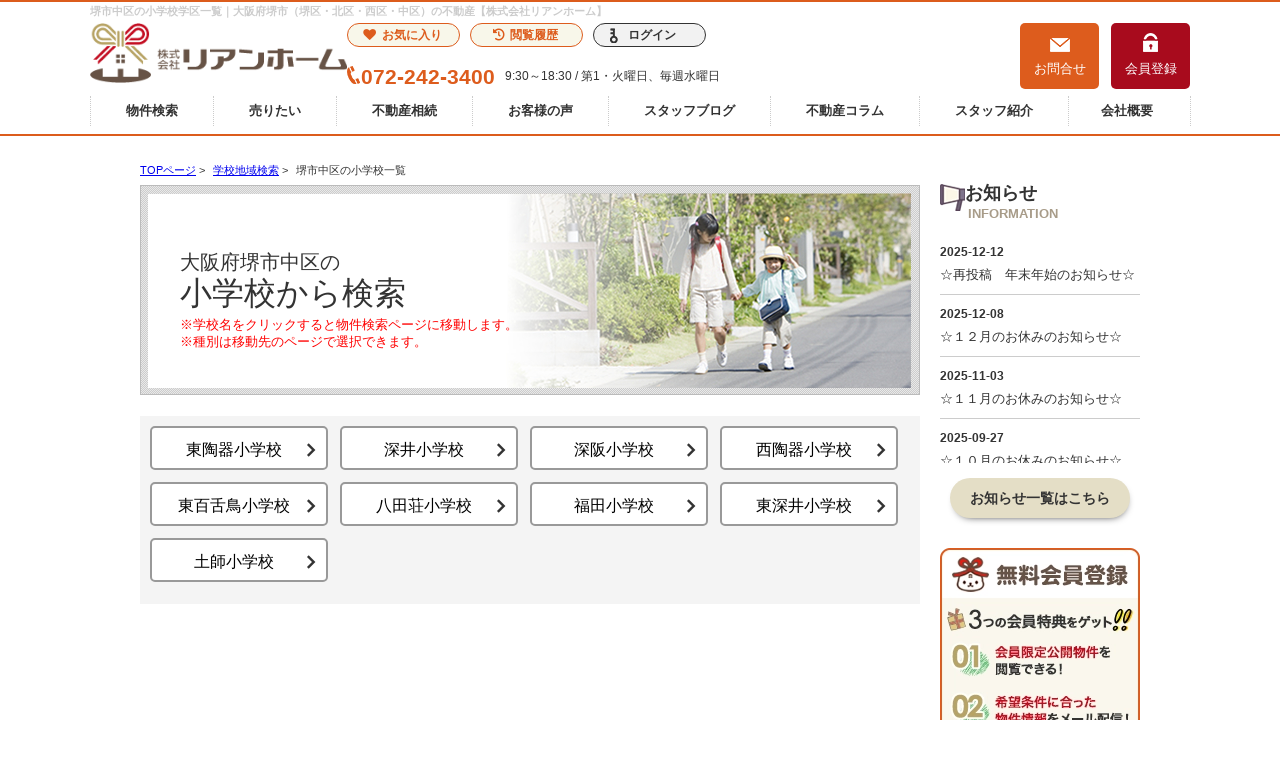

--- FILE ---
content_type: text/html; charset=Shift_JIS
request_url: https://www.lien-home.com/school_list/1/217/
body_size: 16084
content:
<!DOCTYPE HTML>
<html>
<head>
<meta http-equiv="Content-Type" content="text/html; charset=Shift_JIS">
<meta http-equiv="Content-Script-Type" content="text/javascript">
<meta http-equiv="Content-Style-Type" content="text/css">

<title>堺市中区の小学校学区一覧｜大阪府堺市（堺区・北区・西区・中区）の不動産【株式会社リアンホーム】</title>
<meta name="description" content="堺市中区にある小学校から売買物件を検索できます。ご希望の小学校を選択してください！｜大阪府堺市（堺区・北区・西区・中区）を中心とした不動産情報を豊富に揃えています。">
<meta name="keywords" content="堺市中区,小学校一覧,学校地域検索,堺市,堺区,北区,西区,中区">

<!--
<title>小学校・中学校地域から売買物件検索｜大阪府堺市（堺区・北区・西区・中区）の不動産【株式会社リアンホーム】</title>
<meta name="description" content="各市区町村の小学校・中学校の一覧から売買物件を検索できます。ご希望のエリアの学校を選択してください！｜大阪府堺市（堺区・北区・西区・中区）を中心とした不動産情報を豊富に揃えています。">
<meta name="keywords" content="学校地域検索,小学校,中学校,堺市,堺区,北区,西区,中区">
-->
<meta name="viewport" content="width=1200">
<link rel="stylesheet" media="screen" type="text/css" href="/css/base.css" />
<link rel="stylesheet" media="screen" type="text/css" href="/css/common.css?20240704" />
<!--Fonticon start !!no touch!!-->
<link href="//use.fontawesome.com/releases/v5.9.0/css/all.css" rel="stylesheet">
<!--Fonticon end !!no touch!!-->
<script src="/analysis/analyze_js.php" type="text/javascript"></script>
<!--smartphone on_off start-->
<script type="text/javascript" src="/js/jquery.js"></script>
<script type="text/javascript" src="/js/show_switch.js"></script>
<!--smartphone on_off end-->
<!--headermenu-->
<link href="/css/header.css" rel="stylesheet">
<link href="/css/h_menu.css" rel="stylesheet">
<script src="/js/h_menu.js"></script>
<!--/headermenu-->
<!--pagetop-->
<link href="/css/pagetop.css" rel="stylesheet">
<script type="text/javascript" src="/js/pagetop.js"></script>
<!--/pagetop-->
<!--mouseover-->
<script src="/js/mouseover.js" type="text/javascript"></script>
<!--/mouseover-->

<script type="text/javascript" src="/jcjs/for_cms.js"></script>

<script src="/js/select_device.js" type="text/javascript" charset="UTF-8"></script>
<script type="text/javascript">
$(function(){
if ((navigator.userAgent.indexOf('iPhone') > 0 && navigator.userAgent.indexOf('iPad') == -1) || navigator.userAgent.indexOf('iPod') > 0 || navigator.userAgent.indexOf('Android') > 0) {
$("p.sp").css("display","block");
}
});
</script>
<!-- Google Tag Manager -->
<script>(function(w,d,s,l,i){w[l]=w[l]||[];w[l].push({'gtm.start':
new Date().getTime(),event:'gtm.js'});var f=d.getElementsByTagName(s)[0],
j=d.createElement(s),dl=l!='dataLayer'?'&l='+l:'';j.async=true;j.src=
'https://www.googletagmanager.com/gtm.js?id='+i+dl;f.parentNode.insertBefore(j,f);
})(window,document,'script','dataLayer','GTM-KBV2L6X');</script>
<!-- End Google Tag Manager -->

<link href="https://use.fontawesome.com/releases/v5.0.6/css/all.css" rel="stylesheet"> 
</head>
<body>
<p class="sp">
<a href="#" onclick="selectDevice(2);return false;"><img src="/img/smart_detail.jpg" width="1000" height="150" alt="スマホで物件を見る" /></a>
</p>
<!-- Google Tag Manager (noscript) -->
<noscript><iframe src="https://www.googletagmanager.com/ns.html?id=GTM-KBV2L6X"
height="0" width="0" style="display:none;visibility:hidden"></iframe></noscript>
<!-- End Google Tag Manager (noscript) -->

<h1>堺市中区の小学校学区一覧｜大阪府堺市（堺区・北区・西区・中区）の不動産【株式会社リアンホーム】</h1>

<!--
<h1>小学校・中学校地域から売買物件検索｜大阪府堺市（堺区・北区・西区・中区）の不動産【株式会社リアンホーム】</h1>
-->
<div class="header">
    <div class="h_inner_box">
        <div class="h_logo" style="position: relative;"><a href="/"><img src="/img/common/logo.png" alt="大阪府堺市（堺区・北区・西区・中区）の不動産 | 株式会社リアンホーム" /></a></div>
        <div class="h_right_box">
         <div class="h_right_box_t">
          <div class="h_right_box_link">
           <ul>
            <li><a href="/favorite.php"><i class="fas fa-heart"></i>お気に入り</a></li>
            <li><a href="/footprint/"><i class="fas fa-history"></i>閲覧履歴</a></li>
            <li><a href="/login/">ログイン</a></li>
           </ul>
          </div>
          <div class="h_right_box_comp">
           <div class="h_right_box_tel">072-242-3400<span>9:30～18:30  /  第1・火曜日、毎週水曜日</span></div>
           <p></p>
          </div>
         </div>
         <div class="h_right_box_inq">
          <ul>
           <li><a href="/contact/">お問合せ</a></li>
           <li><a href="/user_regist.php">会員登録</a></li>
          </ul>
         </div>
        </div>
    </div>
    <div class="h_nav">
        <ul>
            <li><a href="/search.php">物件検索</a></li>
            <li><a href="/sale/">売りたい</a></li>
            <li><a href="/sozoku/">不動産相続</a></li>
            <li><a href="/voices/">お客様の声</a></li>
            <li><a href="/blog/">スタッフブログ</a></li>
            <li><a href="/column/">不動産コラム</a></li>
            <li><a href="/staff/">スタッフ紹介</a></li>
            <li><a href="/company/">会社概要</a></li>
        </ul>
    </div>
</div>
<!-------- container start -------->
<div class="container">


<div itemscope itemtype="http://schema.org/BreadcrumbList" class="pan_wrap" class="pan_wrap">
  <div itemprop="itemListElement" itemscope itemtype="http://schema.org/ListItem">
   <a href="/" itemprop="item"><span itemprop="name">TOPページ</span></a> > 
   <meta itemprop="position" content="1" />
  </div>
  <div itemprop="itemListElement" itemscope itemtype="http://schema.org/ListItem">
   <a href="/school_list/" itemprop="item"><span itemprop="name">学校地域検索</span></a> > 
   <meta itemprop="position" content="2" />
  </div>
  <div itemprop="itemListElement" itemscope itemtype="http://schema.org/ListItem">
   <span itemprop="name">堺市中区の小学校一覧</span>
   <meta itemprop="position" content="3" />
  </div>
</div>



<!--

<div itemscope itemtype="http://schema.org/BreadcrumbList" class="pan_wrap" class="pan_wrap">
  <div itemprop="itemListElement" itemscope itemtype="http://schema.org/ListItem">
   <a href="/" itemprop="item"><span itemprop="name">TOPページ</span></a> > 
   <meta itemprop="position" content="1" />
  </div>
  <div itemprop="itemListElement" itemscope itemtype="http://schema.org/ListItem">
   <span itemprop="name">学校地域検索</span>
   <meta itemprop="position" content="2" />
  </div>
</div>
-->
<div class="l-roomlist">
<!-- 学区検索(学校名)一覧 start -->

 <div class="school_h2">
  <h2>
   <p class="t1">大阪府堺市中区の</p>
   <p class="t2">小学校から検索</p>
   <p class="t4 color">※学校名をクリックすると物件検索ページに移動します。</p>
   <p class="t4 color">※種別は移動先のページで選択できます。</p>
 </h2>
 </div>
 
 <div class="school_2">
 <ul>
 <li>
 <div class="inner">
   <ul>
     <li class="chilled"><a href="/list/1-32/0-512/"><span>東陶器小学校</span></a></li><li class="chilled"><a href="/list/1-32/0-514/"><span>深井小学校</span></a></li><li class="chilled"><a href="/list/1-32/0-516/"><span>深阪小学校</span></a></li><li class="chilled"><a href="/list/1-32/0-517/"><span>西陶器小学校</span></a></li><li class="chilled"><a href="/list/1-32/0-519/"><span>東百舌鳥小学校</span></a></li><li class="chilled"><a href="/list/1-32/0-520/"><span>八田荘小学校</span></a></li><li class="chilled"><a href="/list/1-32/0-522/"><span>福田小学校</span></a></li><li class="chilled"><a href="/list/1-32/0-523/"><span>東深井小学校</span></a></li><li class="chilled"><a href="/list/1-32/0-524/"><span>土師小学校</span></a></li>
   </ul>
 </div>
 </li>
 </ul>
 </div>

<!-- /学区検索(学校名)一覧 end -->
<!-- 学区検索一覧 start -->
<!--
 <div class="school_h2">
  <h2>
   <p class="t1">小・中学校の</p>
   <p class="t2">学区から検索</p>
   <p class="t3">お子様の通う学校周辺の物件を検索できます。</p>
 </h2>
 </div>
 <div class="school">
<ul>
 
 <li>
  <h3>堺市北区</h3>
 <div class="inner">
   <ul>
    <li class="chilled"><a href="/school_list/1/199/" class="disp"><span>小学校</span></a></li>
    <li class="chilled"><a href="/school_list/2/199/" class="disp"><span>中学校</span></a></li>
   </ul>
 </div>
 </li>

 <li>
  <h3>堺市東区</h3>
 <div class="inner">
   <ul>
    <li class="chilled"><a href="/school_list/1/200/" class="disp"><span>小学校</span></a></li>
    <li class="chilled"><a href="/school_list/2/200/" class="disp"><span>中学校</span></a></li>
   </ul>
 </div>
 </li>

 <li>
  <h3>堺市堺区</h3>
 <div class="inner">
   <ul>
    <li class="chilled"><a href="/school_list/1/209/" class="disp"><span>小学校</span></a></li>
    <li class="chilled"><a href="/school_list/2/209/" class="disp"><span>中学校</span></a></li>
   </ul>
 </div>
 </li>

 <li>
  <h3>堺市西区</h3>
 <div class="inner">
   <ul>
    <li class="chilled"><a href="/school_list/1/212/" class="disp"><span>小学校</span></a></li>
    <li class="chilled"><a href="/school_list/2/212/" class="disp"><span>中学校</span></a></li>
   </ul>
 </div>
 </li>

 <li>
  <h3>堺市中区</h3>
 <div class="inner">
   <ul>
    <li class="chilled"><a href="/school_list/1/217/" class="disp"><span>小学校</span></a></li>
    <li class="chilled"><a href="/school_list/2/217/" class="disp"><span>中学校</span></a></li>
   </ul>
 </div>
 </li>

</ul>
 </div>
 -->
<!-- /学区検索一覧 end -->
 
</div>
<div class="l-sidenavi">
<div class="side">
  <div class="side_info_cont">
    <h2 class="side_common_h2"><img src="/img/common/side_info_icon.webp"><p>お知らせ<span>INFORMATION</span></p></h2>
    <iframe src="/jcapi/_jc_topshow.php?t=330&g=83&cnt=5s" frameborder="0"></iframe>
    <a href="/info/" class="side_info_btn">お知らせ一覧はこちら</a>
  </div>
  <div class="side_regist_wrap"><a class="side_regist_toroku" href="/user_regist.php">会員登録はこちら</a><a class="side_regist_login" href="/login/">ログイン</a></div>
  <div class="side_bnr_cont"><a href="/sale/"><img src="/img/common/side_sale_bnr_off.webp" alt="大阪府堺市（堺区・北区・西区・中区）の不動産売却はリアンホーム"></a></div>
  <div class="side_bnr_cont"><a href="/sozoku/"><img src="/img/common/side_souzoku_bnr_off.webp" alt="相続不動産が売れない方・売りたい方へ｜大阪府堺市（堺区・北区・西区・中区）の不動産売却ならリアンホーム"></a></div>
  <div class="side_bnr_cont"><a href="/openhouse/"><img src="/img/common/side_gentei_bnr_off.webp" alt="【仲介手数料無料！】当社限定物件"></a></div>


  <div class="side_contents_box search_contents_box">
    <h2 class="side_common_h2"><img src="/img/common/side_search_icon.webp"><p>物件検索<span>SEARCH</span></p></h2>
    <div class="side_buy_cont">
      <ul>
        <li><a href="/search.php">条件検索</a></li>
        <li><a href="/favorite.php">お気に入り</a></li>
        <li><a href="/footprint/">閲覧履歴</a></li>
      </ul>
    </div>
  </div>

  <div class="side_contents_box">
    <h2 class="side_common_h2"><img src="/img/common/side_cont_icon.webp"><p>お役立ちコンテンツ<span>CONTENTS</span></p></h2>
    <div class="side_buy_cont">
      <h3><span>購入</span>について</h3>
      <ul>
        <li><a href="/contents/buy-flow/">住まい購入の流れ</a></li>
        <li><a href="/contents/buy-vs/">賃貸vs持ち家</a></li>
        <li><a href="/contents/buy-cost/">住宅取得時の諸費用</a></li>
      </ul>
    </div>
    <div class="side_buy_cont side_sale_cont">
      <h3><span>売却</span>について</h3>
      <ul>
        <li><a href="/contents/sale-difference/">仲介と買取の違い</a></li>
        <li><a href="/contents/sale-cost/">売却時の諸費用</a></li>
        <li><a href="/form_sale/">無料売却査定</a></li>
      </ul>
    </div>
  </div>
  <div class="side_comp_wrap">
    <img src="/img/common/side_logo.webp" alt="株式会社リアンホーム">
    <img src="/img/common/side_comp_img.webp">
    <div class="side_tel"><img src="/img/common/side_tel_icon.webp">072-242-3400</div>
    <p>
      〒590-0954<br>
      大阪府堺市<br>
      堺区大町東3丁2-3
      </p>
    <p class="side_comp_time">
      営業時間：9：30～18：30<br>
      定休日：第1・火曜日　毎週水曜日
    </p>
    <ul>
      <li><a href="/company/">会社概要</a></li>
      <li><a href="/voices/">お客様の声</a></li>
      <li><a href="/blog/">ブログ</a></li>
      <!--li><a href="/staff/">スタッフ紹介</a></li-->
    </ul>
  </div>
</div>
</div>
<br style="clear:both;">
</div>
<!-------- /container end -------->
<div class="footer_wrap">
  <div class="footer_inner">
    <div class="footer_cont_left">
      <div class="footer_cont_top">
        <div class="f_topic_cont">
          <p>売りたい</p>
          <div>
            <ul>
              <li><a href="/sale/">不動産売却ページ</a></li>
              <li><a href="/sozoku/">不動産の相続相談</a></li>
              <li><a href="/contents/sale-flow/">不動産売却の流れ</a></li>
              <li><a href="/contents/sale-charge/">仲介手数料について</a></li>
            </ul>
            <ul>
              <li><a href="/form_sale/">無料査定依頼フォーム</a></li>
              <li><a href="/contents/sale-cost/">不動産売却時の諸費用</a></li>
              <li><a href="/contents/sale-point/">少しでも高く売るポイント</a></li>
              <li><a href="/contents/sale-document/">不動産売却に必要な書類</a></li>
            </ul>
          </div>
        </div>
        <div class=" f_topic_cont f_topic_cont_right">
          <p>買いたい</p>
          <div>
           <ul>
             <li><a href="/search.php">物件検索</a></li>
             <li><a href="/openhouse/">当社売主物件</a></li>
             <li><a href="/favorite.php">お気に入り</a></li>
             <li><a href="/footprint/">閲覧履歴</a></li>
           </ul>
           <ul>
             <li class="logout_show" style="display:none;"><a href="/user_regist.php">会員登録</a></li>
             <li class="logout_show" style="display:none;"><a href="/login/">ログイン</a></li>
             <li class="login_show" style="display:none;"><a href="/member/">マイページ</a></li>
           </ul>
          </div>
        </div>
      </div>
      <div class="f_comp_cont">
        <p>当社について</p>
        <ul>
          <li><a href="/">トップページ</a></li>
          <li><a href="/info/">お知らせ</a></li>
          <li><a href="/blog/">スタッフブログ</a></li>
          <li><a href="/column/">不動産コラム</a></li>
          <li><a href="/catalog/">マンションカタログ</a></li>
          <li><a href="/voices/">お客様の声</a></li>
          <li><a href="/company/">会社概要</a></li>
          <li><a href="/staff/">スタッフ紹介</a></li>
          <li><a href="/privacy/">プライバシーポリシー</a></li>
          <li><a href="/contact/">お問い合わせ</a></li>
        </ul>
      </div>
    </div>
    <div class="f_inq_cont">
      <a href="/" class="f_comp_logo"><img src="/img/top/footer_logo.webp"></a>
      <div class="f_tel">
        <div class="f_tel_txt">電話でお問合わせ</div>
        <span>電話番号</span>
        <p>072-242-3400</p>
        <div class="f_comp_hokiday">9：30～18：30/第1・火曜日　毎週水曜日</div>
      </div>
      <a href="/contact/" class="f_inq_btn">メールでお問い合わせ</a>
    </div>
  </div>
  <p class="copyright">Copyright (C) lien-home All Rights Reserved.</p>
</div>

<script>
// スマホとタブレットでviewportを切替え
$(function(){
var ua = navigator.userAgent;
if((ua.indexOf('iPhone') > 0) || ua.indexOf('iPod') > 0 || (ua.indexOf('Android') > 0 && ua.indexOf('Mobile') > 0)){
$('head').prepend('<meta name="viewport" content="width=device-width,initial-scale=1">');
} else {
$('head').prepend('<meta name="viewport" content="width=1100">');
}
});
</script>

</body>
</html>


--- FILE ---
content_type: text/html; charset=UTF-8
request_url: https://www.lien-home.com/jcapi/_jc_topshow.php?t=330&g=83&cnt=5s
body_size: 1089
content:
<!DOCTYPE html><html><head><meta charset="UTF-8"><title></title></head><body>
<link href="/css/common.css?20231129" rel="stylesheet" type="text/css">
<style>
body{margin: 0px;}
</style>
<div class="side_info_cont">
<ul>

<li>
<a href="https://www.lien-home.com/info/page_1614.html" target="_top">
<span>2025-12-12</span>
<p>☆再投稿　年末年始のお知らせ☆</p>
</a>
</li>

<li>
<a href="https://www.lien-home.com/info/page_1608.html" target="_top">
<span>2025-12-08</span>
<p>☆１２月のお休みのお知らせ☆</p>
</a>
</li>

<li>
<a href="https://www.lien-home.com/info/page_1602.html" target="_top">
<span>2025-11-03</span>
<p>☆１１月のお休みのお知らせ☆</p>
</a>
</li>

<li>
<a href="https://www.lien-home.com/info/page_1596.html" target="_top">
<span>2025-09-27</span>
<p>☆１０月のお休みのお知らせ☆</p>
</a>
</li>

<li>
<a href="https://www.lien-home.com/info/page_1591.html" target="_top">
<span>2025-09-01</span>
<p>☆９月のお休みのお知らせ☆</p>
</a>
</li>

</ul>
</div>
</body></html>